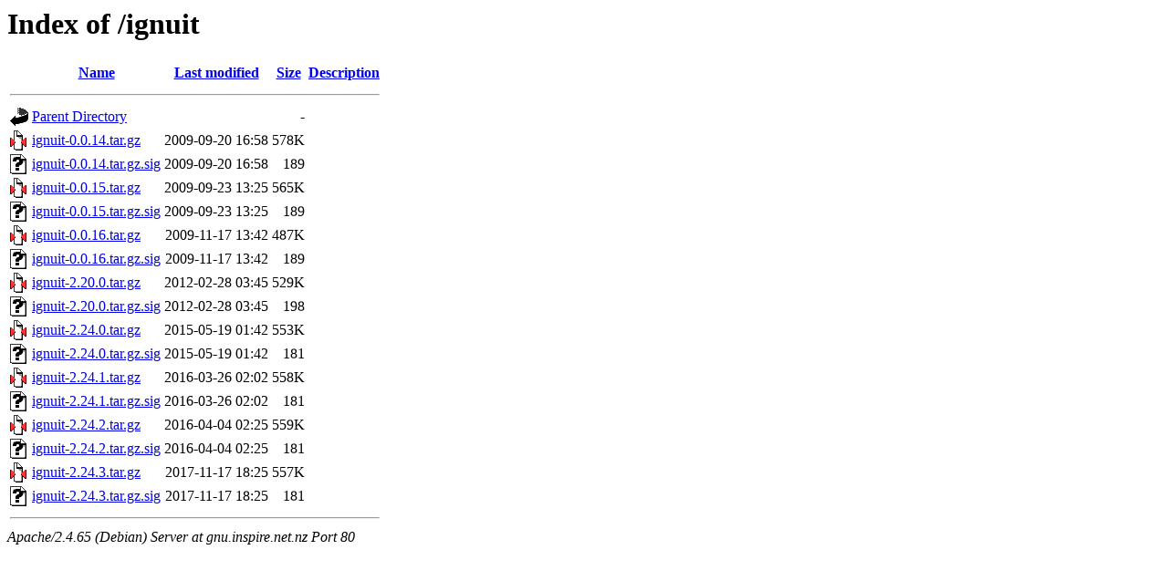

--- FILE ---
content_type: text/html;charset=UTF-8
request_url: http://gnu.inspire.net.nz/ignuit/?C=D;O=A
body_size: 4371
content:
<!DOCTYPE HTML PUBLIC "-//W3C//DTD HTML 3.2 Final//EN">
<html>
 <head>
  <title>Index of /ignuit</title>
 </head>
 <body>
<h1>Index of /ignuit</h1>
  <table>
   <tr><th valign="top"><img src="/icons/blank.gif" alt="[ICO]"></th><th><a href="?C=N;O=A">Name</a></th><th><a href="?C=M;O=A">Last modified</a></th><th><a href="?C=S;O=A">Size</a></th><th><a href="?C=D;O=D">Description</a></th></tr>
   <tr><th colspan="5"><hr></th></tr>
<tr><td valign="top"><img src="/icons/back.gif" alt="[PARENTDIR]"></td><td><a href="/">Parent Directory</a></td><td>&nbsp;</td><td align="right">  - </td><td>&nbsp;</td></tr>
<tr><td valign="top"><img src="/icons/compressed.gif" alt="[   ]"></td><td><a href="ignuit-0.0.14.tar.gz">ignuit-0.0.14.tar.gz</a></td><td align="right">2009-09-20 16:58  </td><td align="right">578K</td><td>&nbsp;</td></tr>
<tr><td valign="top"><img src="/icons/unknown.gif" alt="[   ]"></td><td><a href="ignuit-0.0.14.tar.gz.sig">ignuit-0.0.14.tar.gz.sig</a></td><td align="right">2009-09-20 16:58  </td><td align="right">189 </td><td>&nbsp;</td></tr>
<tr><td valign="top"><img src="/icons/compressed.gif" alt="[   ]"></td><td><a href="ignuit-0.0.15.tar.gz">ignuit-0.0.15.tar.gz</a></td><td align="right">2009-09-23 13:25  </td><td align="right">565K</td><td>&nbsp;</td></tr>
<tr><td valign="top"><img src="/icons/unknown.gif" alt="[   ]"></td><td><a href="ignuit-0.0.15.tar.gz.sig">ignuit-0.0.15.tar.gz.sig</a></td><td align="right">2009-09-23 13:25  </td><td align="right">189 </td><td>&nbsp;</td></tr>
<tr><td valign="top"><img src="/icons/compressed.gif" alt="[   ]"></td><td><a href="ignuit-0.0.16.tar.gz">ignuit-0.0.16.tar.gz</a></td><td align="right">2009-11-17 13:42  </td><td align="right">487K</td><td>&nbsp;</td></tr>
<tr><td valign="top"><img src="/icons/unknown.gif" alt="[   ]"></td><td><a href="ignuit-0.0.16.tar.gz.sig">ignuit-0.0.16.tar.gz.sig</a></td><td align="right">2009-11-17 13:42  </td><td align="right">189 </td><td>&nbsp;</td></tr>
<tr><td valign="top"><img src="/icons/compressed.gif" alt="[   ]"></td><td><a href="ignuit-2.20.0.tar.gz">ignuit-2.20.0.tar.gz</a></td><td align="right">2012-02-28 03:45  </td><td align="right">529K</td><td>&nbsp;</td></tr>
<tr><td valign="top"><img src="/icons/unknown.gif" alt="[   ]"></td><td><a href="ignuit-2.20.0.tar.gz.sig">ignuit-2.20.0.tar.gz.sig</a></td><td align="right">2012-02-28 03:45  </td><td align="right">198 </td><td>&nbsp;</td></tr>
<tr><td valign="top"><img src="/icons/compressed.gif" alt="[   ]"></td><td><a href="ignuit-2.24.0.tar.gz">ignuit-2.24.0.tar.gz</a></td><td align="right">2015-05-19 01:42  </td><td align="right">553K</td><td>&nbsp;</td></tr>
<tr><td valign="top"><img src="/icons/unknown.gif" alt="[   ]"></td><td><a href="ignuit-2.24.0.tar.gz.sig">ignuit-2.24.0.tar.gz.sig</a></td><td align="right">2015-05-19 01:42  </td><td align="right">181 </td><td>&nbsp;</td></tr>
<tr><td valign="top"><img src="/icons/compressed.gif" alt="[   ]"></td><td><a href="ignuit-2.24.1.tar.gz">ignuit-2.24.1.tar.gz</a></td><td align="right">2016-03-26 02:02  </td><td align="right">558K</td><td>&nbsp;</td></tr>
<tr><td valign="top"><img src="/icons/unknown.gif" alt="[   ]"></td><td><a href="ignuit-2.24.1.tar.gz.sig">ignuit-2.24.1.tar.gz.sig</a></td><td align="right">2016-03-26 02:02  </td><td align="right">181 </td><td>&nbsp;</td></tr>
<tr><td valign="top"><img src="/icons/compressed.gif" alt="[   ]"></td><td><a href="ignuit-2.24.2.tar.gz">ignuit-2.24.2.tar.gz</a></td><td align="right">2016-04-04 02:25  </td><td align="right">559K</td><td>&nbsp;</td></tr>
<tr><td valign="top"><img src="/icons/unknown.gif" alt="[   ]"></td><td><a href="ignuit-2.24.2.tar.gz.sig">ignuit-2.24.2.tar.gz.sig</a></td><td align="right">2016-04-04 02:25  </td><td align="right">181 </td><td>&nbsp;</td></tr>
<tr><td valign="top"><img src="/icons/compressed.gif" alt="[   ]"></td><td><a href="ignuit-2.24.3.tar.gz">ignuit-2.24.3.tar.gz</a></td><td align="right">2017-11-17 18:25  </td><td align="right">557K</td><td>&nbsp;</td></tr>
<tr><td valign="top"><img src="/icons/unknown.gif" alt="[   ]"></td><td><a href="ignuit-2.24.3.tar.gz.sig">ignuit-2.24.3.tar.gz.sig</a></td><td align="right">2017-11-17 18:25  </td><td align="right">181 </td><td>&nbsp;</td></tr>
   <tr><th colspan="5"><hr></th></tr>
</table>
<address>Apache/2.4.65 (Debian) Server at gnu.inspire.net.nz Port 80</address>
</body></html>
